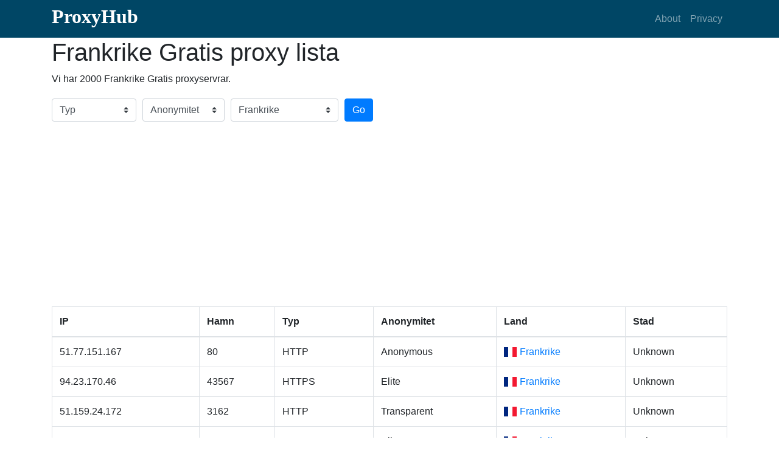

--- FILE ---
content_type: text/html; charset=utf-8
request_url: https://proxyhub.me/sv/fr-free-proxy-list.html
body_size: 5724
content:
<!DOCTYPE html><html lang="sv"><head><meta http-equiv="Content-Type" content="text/html; charset=utf-8"><meta name="viewport" content="width=device-width, initial-scale=1, shrink-to-fit=no"><meta name="keywords" content="Frankrike Gratis proxy lista, Frankrike Gratis proxyservrar listas online, Frankrike Anonyma proxies"><meta name="description" content="Vi tillhandah&aring;ller Frankrike Gratis proxy lista, Frankrike Gratis proxyservrar listas online, Frankrike Anonyma proxies. Proxyservrar listan uppdateras var 10: e minut f&ouml;r att h&aring;lla f&auml;rskt."><title>Frankrike Gratis proxy lista - Frankrike(FR) Gratis proxyservrar listas online - ProxyHub.Me</title><link rel="stylesheet" href="//cdnjs.cloudflare.com/ajax/libs/twitter-bootstrap/4.1.0/css/bootstrap.min.css" /><link rel="stylesheet" href="//use.fontawesome.com/releases/v5.0.10/css/all.css"><link rel="stylesheet" href="//cdnjs.cloudflare.com/ajax/libs/flag-icon-css/3.1.0/css/flag-icon.min.css" /><link rel="stylesheet" href="/static/css/my.css"><link rel="alternate" hreflang="af" href="https://proxyhub.me/af/fr-free-proxy-list.html" /><link rel="alternate" hreflang="am" href="https://proxyhub.me/am/fr-free-proxy-list.html" /><link rel="alternate" hreflang="ar" href="https://proxyhub.me/ar/fr-free-proxy-list.html" /><link rel="alternate" hreflang="az" href="https://proxyhub.me/az/fr-free-proxy-list.html" /><link rel="alternate" hreflang="be" href="https://proxyhub.me/be/fr-free-proxy-list.html" /><link rel="alternate" hreflang="bg" href="https://proxyhub.me/bg/fr-free-proxy-list.html" /><link rel="alternate" hreflang="bn" href="https://proxyhub.me/bn/fr-free-proxy-list.html" /><link rel="alternate" hreflang="bs" href="https://proxyhub.me/bs/fr-free-proxy-list.html" /><link rel="alternate" hreflang="ca" href="https://proxyhub.me/ca/fr-free-proxy-list.html" /><link rel="alternate" hreflang="cs" href="https://proxyhub.me/cs/fr-free-proxy-list.html" /><link rel="alternate" hreflang="cy" href="https://proxyhub.me/cy/fr-free-proxy-list.html" /><link rel="alternate" hreflang="da" href="https://proxyhub.me/da/fr-free-proxy-list.html" /><link rel="alternate" hreflang="de" href="https://proxyhub.me/de/fr-free-proxy-list.html" /><link rel="alternate" hreflang="el" href="https://proxyhub.me/el/fr-free-proxy-list.html" /><link rel="alternate" hreflang="en" href="https://proxyhub.me/en/fr-free-proxy-list.html" /><link rel="alternate" hreflang="eo" href="https://proxyhub.me/eo/fr-free-proxy-list.html" /><link rel="alternate" hreflang="es" href="https://proxyhub.me/es/fr-free-proxy-list.html" /><link rel="alternate" hreflang="et" href="https://proxyhub.me/et/fr-free-proxy-list.html" /><link rel="alternate" hreflang="eu" href="https://proxyhub.me/eu/fr-free-proxy-list.html" /><link rel="alternate" hreflang="fa" href="https://proxyhub.me/fa/fr-free-proxy-list.html" /><link rel="alternate" hreflang="fi" href="https://proxyhub.me/fi/fr-free-proxy-list.html" /><link rel="alternate" hreflang="fr" href="https://proxyhub.me/fr/fr-free-proxy-list.html" /><link rel="alternate" hreflang="fy" href="https://proxyhub.me/fy/fr-free-proxy-list.html" /><link rel="alternate" hreflang="ga" href="https://proxyhub.me/ga/fr-free-proxy-list.html" /><link rel="alternate" hreflang="gd" href="https://proxyhub.me/gd/fr-free-proxy-list.html" /><link rel="alternate" hreflang="gl" href="https://proxyhub.me/gl/fr-free-proxy-list.html" /><link rel="alternate" hreflang="gu" href="https://proxyhub.me/gu/fr-free-proxy-list.html" /><link rel="alternate" hreflang="ha" href="https://proxyhub.me/ha/fr-free-proxy-list.html" /><link rel="alternate" hreflang="hi" href="https://proxyhub.me/hi/fr-free-proxy-list.html" /><link rel="alternate" hreflang="hr" href="https://proxyhub.me/hr/fr-free-proxy-list.html" /><link rel="alternate" hreflang="hu" href="https://proxyhub.me/hu/fr-free-proxy-list.html" /><link rel="alternate" hreflang="hy" href="https://proxyhub.me/hy/fr-free-proxy-list.html" /><link rel="alternate" hreflang="id" href="https://proxyhub.me/id/fr-free-proxy-list.html" /><link rel="alternate" hreflang="ig" href="https://proxyhub.me/ig/fr-free-proxy-list.html" /><link rel="alternate" hreflang="is" href="https://proxyhub.me/is/fr-free-proxy-list.html" /><link rel="alternate" hreflang="it" href="https://proxyhub.me/it/fr-free-proxy-list.html" /><link rel="alternate" hreflang="ja" href="https://proxyhub.me/ja/fr-free-proxy-list.html" /><link rel="alternate" hreflang="ka" href="https://proxyhub.me/ka/fr-free-proxy-list.html" /><link rel="alternate" hreflang="kk" href="https://proxyhub.me/kk/fr-free-proxy-list.html" /><link rel="alternate" hreflang="km" href="https://proxyhub.me/km/fr-free-proxy-list.html" /><link rel="alternate" hreflang="kn" href="https://proxyhub.me/kn/fr-free-proxy-list.html" /><link rel="alternate" hreflang="ko" href="https://proxyhub.me/ko/fr-free-proxy-list.html" /><link rel="alternate" hreflang="ky" href="https://proxyhub.me/ky/fr-free-proxy-list.html" /><link rel="alternate" hreflang="lb" href="https://proxyhub.me/lb/fr-free-proxy-list.html" /><link rel="alternate" hreflang="lo" href="https://proxyhub.me/lo/fr-free-proxy-list.html" /><link rel="alternate" hreflang="lt" href="https://proxyhub.me/lt/fr-free-proxy-list.html" /><link rel="alternate" hreflang="lv" href="https://proxyhub.me/lv/fr-free-proxy-list.html" /><link rel="alternate" hreflang="mg" href="https://proxyhub.me/mg/fr-free-proxy-list.html" /><link rel="alternate" hreflang="mk" href="https://proxyhub.me/mk/fr-free-proxy-list.html" /><link rel="alternate" hreflang="ml" href="https://proxyhub.me/ml/fr-free-proxy-list.html" /><link rel="alternate" hreflang="mn" href="https://proxyhub.me/mn/fr-free-proxy-list.html" /><link rel="alternate" hreflang="mr" href="https://proxyhub.me/mr/fr-free-proxy-list.html" /><link rel="alternate" hreflang="ms" href="https://proxyhub.me/ms/fr-free-proxy-list.html" /><link rel="alternate" hreflang="mt" href="https://proxyhub.me/mt/fr-free-proxy-list.html" /><link rel="alternate" hreflang="my" href="https://proxyhub.me/my/fr-free-proxy-list.html" /><link rel="alternate" hreflang="ne" href="https://proxyhub.me/ne/fr-free-proxy-list.html" /><link rel="alternate" hreflang="nl" href="https://proxyhub.me/nl/fr-free-proxy-list.html" /><link rel="alternate" hreflang="no" href="https://proxyhub.me/no/fr-free-proxy-list.html" /><link rel="alternate" hreflang="pa" href="https://proxyhub.me/pa/fr-free-proxy-list.html" /><link rel="alternate" hreflang="pl" href="https://proxyhub.me/pl/fr-free-proxy-list.html" /><link rel="alternate" hreflang="ps" href="https://proxyhub.me/ps/fr-free-proxy-list.html" /><link rel="alternate" hreflang="pt" href="https://proxyhub.me/pt/fr-free-proxy-list.html" /><link rel="alternate" hreflang="ro" href="https://proxyhub.me/ro/fr-free-proxy-list.html" /><link rel="alternate" hreflang="ru" href="https://proxyhub.me/ru/fr-free-proxy-list.html" /><link rel="alternate" hreflang="si" href="https://proxyhub.me/si/fr-free-proxy-list.html" /><link rel="alternate" hreflang="sk" href="https://proxyhub.me/sk/fr-free-proxy-list.html" /><link rel="alternate" hreflang="sl" href="https://proxyhub.me/sl/fr-free-proxy-list.html" /><link rel="alternate" hreflang="sn" href="https://proxyhub.me/sn/fr-free-proxy-list.html" /><link rel="alternate" hreflang="so" href="https://proxyhub.me/so/fr-free-proxy-list.html" /><link rel="alternate" hreflang="sq" href="https://proxyhub.me/sq/fr-free-proxy-list.html" /><link rel="alternate" hreflang="sr" href="https://proxyhub.me/sr/fr-free-proxy-list.html" /><link rel="alternate" hreflang="sv" href="https://proxyhub.me/sv/fr-free-proxy-list.html" /><link rel="alternate" hreflang="sw" href="https://proxyhub.me/sw/fr-free-proxy-list.html" /><link rel="alternate" hreflang="ta" href="https://proxyhub.me/ta/fr-free-proxy-list.html" /><link rel="alternate" hreflang="te" href="https://proxyhub.me/te/fr-free-proxy-list.html" /><link rel="alternate" hreflang="th" href="https://proxyhub.me/th/fr-free-proxy-list.html" /><link rel="alternate" hreflang="tl" href="https://proxyhub.me/tl/fr-free-proxy-list.html" /><link rel="alternate" hreflang="tr" href="https://proxyhub.me/tr/fr-free-proxy-list.html" /><link rel="alternate" hreflang="uk" href="https://proxyhub.me/uk/fr-free-proxy-list.html" /><link rel="alternate" hreflang="ur" href="https://proxyhub.me/ur/fr-free-proxy-list.html" /><link rel="alternate" hreflang="uz" href="https://proxyhub.me/uz/fr-free-proxy-list.html" /><link rel="alternate" hreflang="vi" href="https://proxyhub.me/vi/fr-free-proxy-list.html" /><link rel="alternate" hreflang="yi" href="https://proxyhub.me/yi/fr-free-proxy-list.html" /><link rel="alternate" hreflang="yo" href="https://proxyhub.me/yo/fr-free-proxy-list.html" /><link rel="alternate" hreflang="zh" href="https://proxyhub.me/zh/fr-free-proxy-list.html" /><link rel="alternate" hreflang="zu" href="https://proxyhub.me/zu/fr-free-proxy-list.html" /><script async src="https://pagead2.googlesyndication.com/pagead/js/adsbygoogle.js?client=ca-pub-0880137479387358" crossorigin="anonymous"></script><script async src="https://fundingchoicesmessages.google.com/i/pub-0880137479387358?ers=1" nonce="HiAVWPDm6LtllF9Gvizb_A"></script><script nonce="HiAVWPDm6LtllF9Gvizb_A">(function() {function signalGooglefcPresent() {if (!window.frames['googlefcPresent']) {if (document.body) {const iframe = document.createElement('iframe'); iframe.style = 'width: 0; height: 0; border: none; z-index: -1000; left: -1000px; top: -1000px;'; iframe.style.display = 'none'; iframe.name = 'googlefcPresent'; document.body.appendChild(iframe);} else {setTimeout(signalGooglefcPresent, 0);}}}signalGooglefcPresent();})();</script></head><body><nav class="navbar navbar-expand-lg navbar-dark my-nav"><div class="container"><h1 class="text-logo"><a href="/">ProxyHub</a></h1><button class="navbar-toggler" type="button" data-toggle="collapse" data-target="#navbarResponsive" aria-controls="navbarResponsive" aria-expanded="false" aria-label="Toggle navigation"><span class="navbar-toggler-icon"></span></button><div class="collapse navbar-collapse" id="navbarResponsive"><ul class="navbar-nav ml-auto"><li class="nav-item"><a class="nav-link" href="#about">About</a></li><li class="nav-item"><a class="nav-link" href="#">Privacy</a></li></ul></div></div></nav><div id="main"><div class="container"><div class="info"><h1>Frankrike Gratis proxy lista</h1><p>Vi har 2000 Frankrike Gratis proxyservrar.</p></div><div class="filter"><div class="form-row align-items-center"><div class="col-auto my-1"><select class="custom-select mr-sm-2" name="type"><option value="free" selected>Typ</option><option value="http" >HTTP</option><option value="https" >HTTPS</option><option value="socks" >SOCKS(4/5)</option><option value="sock4" >SOCKS4</option><option value="sock5" >SOCKS5</option></select></div><div class="col-auto my-1"><select class="custom-select mr-sm-2" name="anonymity"><option value="all" selected>Anonymitet</option><option value="transparent" >Transparent</option><option value="anonymous" >Anonymous</option><option value="elite" >Elite</option></select></div><div class="col-2 my-1"><select class="custom-select mr-sm-2" name="country"><option value="all" >Land</option><option value="af" >Afghanistan</option><option value="al" >Albanien</option><option value="dz" >Algeriet</option><option value="vi" >Amerikanska Jungfru&ouml;arna</option><option value="as" >Amerikanska Samoa</option><option value="ad" >Andorra</option><option value="ao" >Angola</option><option value="ai" >Anguilla</option><option value="aq" >Antarktis</option><option value="ag" >Antigua och Barbuda</option><option value="ar" >Argentina</option><option value="am" >Armenien</option><option value="aw" >Aruba</option><option value="ac" >Ascension</option><option value="au" >Australien</option><option value="az" >Azerbajdzjan</option><option value="bs" >Bahamas</option><option value="bh" >Bahrain</option><option value="bd" >Bangladesh</option><option value="bb" >Barbados</option><option value="be" >Belgien</option><option value="bz" >Belize</option><option value="bj" >Benin</option><option value="bm" >Bermuda</option><option value="bt" >Bhutan</option><option value="bo" >Bolivia</option><option value="ba" >Bosnien och Hercegovina</option><option value="bw" >Botswana</option><option value="br" >Brasilien</option><option value="vg" >Brittiska Jungfru&ouml;arna</option><option value="io" >Brittiska territoriet i Indiska oceanen</option><option value="bn" >Brunei</option><option value="bg" >Bulgarien</option><option value="bf" >Burkina Faso</option><option value="bi" >Burundi</option><option value="ky" >Cayman&ouml;arna</option><option value="cf" >Centralafrikanska republiken</option><option value="ea" >Ceuta och Melilla</option><option value="cl" >Chile</option><option value="co" >Colombia</option><option value="ck" >Cook&ouml;arna</option><option value="cr" >Costa Rica</option><option value="cw" >Cura&ccedil;ao</option><option value="cy" >Cypern</option><option value="dk" >Danmark</option><option value="dg" >Diego Garcia</option><option value="dj" >Djibouti</option><option value="dm" >Dominica</option><option value="do" >Dominikanska republiken</option><option value="ec" >Ecuador</option><option value="eg" >Egypten</option><option value="gq" >Ekvatorialguinea</option><option value="sv" >El Salvador</option><option value="ci" >Elfenbenskusten</option><option value="er" >Eritrea</option><option value="ee" >Estland</option><option value="et" >Etiopien</option><option value="ez" >Eurozone</option><option value="fk" >Falklands&ouml;arna</option><option value="fj" >Fiji</option><option value="ph" >Filippinerna</option><option value="fi" >Finland</option><option value="fr" selected>Frankrike</option><option value="gf" >Franska Guyana</option><option value="pf" >Franska Polynesien</option><option value="tf" >Franska sydterritorierna</option><option value="fo" >F&auml;r&ouml;arna</option><option value="ae" >F&ouml;renade Arabemiraten</option><option value="un" >F&ouml;renta Nationerna</option><option value="ga" >Gabon</option><option value="gm" >Gambia</option><option value="ge" >Georgien</option><option value="gh" >Ghana</option><option value="gi" >Gibraltar</option><option value="gr" >Grekland</option><option value="gd" >Grenada</option><option value="gl" >Gr&ouml;nland</option><option value="gp" >Guadeloupe</option><option value="gu" >Guam</option><option value="gt" >Guatemala</option><option value="gg" >Guernsey</option><option value="gn" >Guinea</option><option value="gw" >Guinea-Bissau</option><option value="gy" >Guyana</option><option value="ht" >Haiti</option><option value="hn" >Honduras</option><option value="hk" >Hongkong, S.A.R. Kina</option><option value="in" >Indien</option><option value="id" >Indonesien</option><option value="iq" >Irak</option><option value="ir" >Iran</option><option value="ie" >Irland</option><option value="is" >Island</option><option value="im" >Isle of Man</option><option value="il" >Israel</option><option value="it" >Italien</option><option value="jm" >Jamaica</option><option value="jp" >Japan</option><option value="ye" >Jemen</option><option value="je" >Jersey</option><option value="jo" >Jordanien</option><option value="cx" >Jul&ouml;n</option><option value="kh" >Kambodja</option><option value="cm" >Kamerun</option><option value="ca" >Kanada</option><option value="ic" >Kanarie&ouml;arna</option><option value="cv" >Kap Verde</option><option value="bq" >Karibiska Nederl&auml;nderna</option><option value="kz" >Kazakstan</option><option value="ke" >Kenya</option><option value="cn" >Kina</option><option value="kg" >Kirgizistan</option><option value="ki" >Kiribati</option><option value="cc" >Kokos&ouml;arna</option><option value="km" >Komorerna</option><option value="cg" >Kongo-Brazzaville</option><option value="cd" >Kongo-Kinshasa</option><option value="xk" >Kosovo</option><option value="hr" >Kroatien</option><option value="cu" >Kuba</option><option value="kw" >Kuwait</option><option value="la" >Laos</option><option value="ls" >Lesotho</option><option value="lv" >Lettland</option><option value="lb" >Libanon</option><option value="lr" >Liberia</option><option value="ly" >Libyen</option><option value="li" >Liechtenstein</option><option value="lt" >Litauen</option><option value="lu" >Luxemburg</option><option value="mo" >Macao, S.A.R. Kina</option><option value="mg" >Madagaskar</option><option value="mk" >Makedonien</option><option value="mw" >Malawi</option><option value="my" >Malaysia</option><option value="mv" >Maldiverna</option><option value="ml" >Mali</option><option value="mt" >Malta</option><option value="ma" >Marocko</option><option value="mh" >Marshall&ouml;arna</option><option value="mq" >Martinique</option><option value="mr" >Mauretanien</option><option value="mu" >Mauritius</option><option value="yt" >Mayotte</option><option value="mx" >Mexiko</option><option value="fm" >Mikronesien</option><option value="mz" >Mo&ccedil;ambique</option><option value="md" >Moldavien</option><option value="mc" >Monaco</option><option value="mn" >Mongoliet</option><option value="me" >Montenegro</option><option value="ms" >Montserrat</option><option value="mm" >Myanmar (Burma)</option><option value="na" >Namibia</option><option value="nr" >Nauru</option><option value="nl" >Nederl&auml;nderna</option><option value="np" >Nepal</option><option value="ni" >Nicaragua</option><option value="ne" >Niger</option><option value="ng" >Nigeria</option><option value="nu" >Niue</option><option value="kp" >Nordkorea</option><option value="mp" >Nordmarianerna</option><option value="nf" >Norfolk&ouml;n</option><option value="no" >Norge</option><option value="nc" >Nya Kaledonien</option><option value="nz" >Nya Zeeland</option><option value="om" >Oman</option><option value="pk" >Pakistan</option><option value="pw" >Palau</option><option value="ps" >Palestinska territorierna</option><option value="pa" >Panama</option><option value="pg" >Papua Nya Guinea</option><option value="py" >Paraguay</option><option value="pe" >Peru</option><option value="pn" >Pitcairn&ouml;arna</option><option value="pl" >Polen</option><option value="pt" >Portugal</option><option value="pr" >Puerto Rico</option><option value="qa" >Qatar</option><option value="re" >R&eacute;union</option><option value="ro" >Rum&auml;nien</option><option value="rw" >Rwanda</option><option value="ru" >Ryssland</option><option value="bl" >S:t Barth&eacute;lemy</option><option value="sh" >S:t Helena</option><option value="kn" >S:t Kitts och Nevis</option><option value="lc" >S:t Lucia</option><option value="pm" >S:t Pierre och Miquelon</option><option value="vc" >S:t Vincent och Grenadinerna</option><option value="mf" >Saint-Martin</option><option value="sb" >Salomon&ouml;arna</option><option value="ws" >Samoa</option><option value="sm" >San Marino</option><option value="st" >S&atilde;o Tom&eacute; och Pr&iacute;ncipe</option><option value="sa" >Saudiarabien</option><option value="ch" >Schweiz</option><option value="sn" >Senegal</option><option value="rs" >Serbien</option><option value="sc" >Seychellerna</option><option value="sl" >Sierra Leone</option><option value="sg" >Singapore</option><option value="sx" >Sint Maarten</option><option value="sk" >Slovakien</option><option value="si" >Slovenien</option><option value="so" >Somalia</option><option value="es" >Spanien</option><option value="lk" >Sri Lanka</option><option value="gb" >Storbritannien</option><option value="sd" >Sudan</option><option value="sr" >Surinam</option><option value="sj" >Svalbard och Jan Mayen</option><option value="se" >Sverige</option><option value="sz" >Swaziland</option><option value="za" >Sydafrika</option><option value="gs" >Sydgeorgien och Sydsandwich&ouml;arna</option><option value="kr" >Sydkorea</option><option value="ss" >Sydsudan</option><option value="sy" >Syrien</option><option value="tj" >Tadzjikistan</option><option value="tw" >Taiwan</option><option value="tz" >Tanzania</option><option value="td" >Tchad</option><option value="th" >Thailand</option><option value="cz" >Tjeckien</option><option value="tg" >Togo</option><option value="tk" >Tokelau</option><option value="to" >Tonga</option><option value="tt" >Trinidad och Tobago</option><option value="ta" >Tristan da Cunha</option><option value="tn" >Tunisien</option><option value="tr" >Turkiet</option><option value="tm" >Turkmenistan</option><option value="tc" >Turks- och Caicos&ouml;arna</option><option value="tv" >Tuvalu</option><option value="de" >Tyskland</option><option value="ug" >Uganda</option><option value="ua" >Ukraina</option><option value="hu" >Ungern</option><option value="uy" >Uruguay</option><option value="us" >USA</option><option value="um" >USA:s yttre &ouml;ar</option><option value="uz" >Uzbekistan</option><option value="vu" >Vanuatu</option><option value="va" >Vatikanstaten</option><option value="ve" >Venezuela</option><option value="vn" >Vietnam</option><option value="by" >Vitryssland</option><option value="eh" >V&auml;stsahara</option><option value="wf" >Wallis- och Futuna&ouml;arna</option><option value="zm" >Zambia</option><option value="zw" >Zimbabwe</option><option value="ax" >&Aring;land</option><option value="at" >&Ouml;sterrike</option><option value="tl" >&Ouml;sttimor</option></select></div><div class="col-auto my-1"><button type="submit" class="btn btn-primary" name="bt_filter">Go</button></div></div></div><div class="list table-responsive"><table class="table table-bordered"><thead><tr><th scope="col">IP</th><th scope="col">Hamn</th><th scope="col">Typ</th><th scope="col">Anonymitet</th><th scope="col">Land</th><th scope="col">Stad</th></tr></thead><tbody><tr><td>51.77.151.167</td><td>80</td><td>HTTP</td><td>Anonymous</td><td><span class="flag-icon flag-icon-fr"></span><a href="/sv/fr-free-proxy-list.html">Frankrike</a></td><td>Unknown</td></tr><tr><td>94.23.170.46</td><td>43567</td><td>HTTPS</td><td>Elite</td><td><span class="flag-icon flag-icon-fr"></span><a href="/sv/fr-free-proxy-list.html">Frankrike</a></td><td>Unknown</td></tr><tr><td>51.159.24.172</td><td>3162</td><td>HTTP</td><td>Transparent</td><td><span class="flag-icon flag-icon-fr"></span><a href="/sv/fr-free-proxy-list.html">Frankrike</a></td><td>Unknown</td></tr><tr><td>163.172.28.22</td><td>80</td><td>HTTP</td><td>Elite</td><td><span class="flag-icon flag-icon-fr"></span><a href="/sv/fr-free-proxy-list.html">Frankrike</a></td><td>Unknown</td></tr><tr><td>45.9.122.123</td><td>8204</td><td>HTTP</td><td>Transparent</td><td><span class="flag-icon flag-icon-fr"></span><a href="/sv/fr-free-proxy-list.html">Frankrike</a></td><td>Unknown</td></tr><tr><td>51.178.86.220</td><td>80</td><td>HTTP</td><td>Elite</td><td><span class="flag-icon flag-icon-fr"></span><a href="/sv/fr-free-proxy-list.html">Frankrike</a></td><td>Unknown</td></tr><tr><td>81.252.192.166</td><td>80</td><td>HTTPS</td><td>Anonymous</td><td><span class="flag-icon flag-icon-fr"></span><a href="/sv/fr-free-proxy-list.html">Frankrike</a></td><td>Unknown</td></tr><tr><td>51.68.134.248</td><td>30204</td><td>SOCKS4</td><td>Anonymous</td><td><span class="flag-icon flag-icon-fr"></span><a href="/sv/fr-free-proxy-list.html">Frankrike</a></td><td>Unknown</td></tr><tr><td>51.68.134.253</td><td>30204</td><td>SOCKS4</td><td>Anonymous</td><td><span class="flag-icon flag-icon-fr"></span><a href="/sv/fr-free-proxy-list.html">Frankrike</a></td><td>Unknown</td></tr><tr><td>212.83.149.33</td><td>9300</td><td>SOCKS4</td><td>Anonymous</td><td><span class="flag-icon flag-icon-fr"></span><a href="/sv/fr-free-proxy-list.html">Frankrike</a></td><td>Unknown</td></tr><tr><td>51.68.134.249</td><td>25623</td><td>SOCKS4</td><td>Anonymous</td><td><span class="flag-icon flag-icon-fr"></span><a href="/sv/fr-free-proxy-list.html">Frankrike</a></td><td>Unknown</td></tr><tr><td>212.83.150.225</td><td>9300</td><td>SOCKS4</td><td>Anonymous</td><td><span class="flag-icon flag-icon-fr"></span><a href="/sv/fr-free-proxy-list.html">Frankrike</a></td><td>Unknown</td></tr><tr><td>212.83.150.156</td><td>9300</td><td>SOCKS4</td><td>Anonymous</td><td><span class="flag-icon flag-icon-fr"></span><a href="/sv/fr-free-proxy-list.html">Frankrike</a></td><td>Unknown</td></tr><tr><td>212.83.150.31</td><td>9300</td><td>SOCKS4</td><td>Anonymous</td><td><span class="flag-icon flag-icon-fr"></span><a href="/sv/fr-free-proxy-list.html">Frankrike</a></td><td>Unknown</td></tr><tr><td>178.33.132.215</td><td>9999</td><td>SOCKS4</td><td>Anonymous</td><td><span class="flag-icon flag-icon-fr"></span><a href="/sv/fr-free-proxy-list.html">Frankrike</a></td><td>Unknown</td></tr><tr><td>146.59.240.5</td><td>9300</td><td>SOCKS4</td><td>Anonymous</td><td><span class="flag-icon flag-icon-fr"></span><a href="/sv/fr-free-proxy-list.html">Frankrike</a></td><td>Unknown</td></tr><tr><td>37.187.121.159</td><td>8888</td><td>HTTP</td><td>Transparent</td><td><span class="flag-icon flag-icon-fr"></span><a href="/sv/fr-free-proxy-list.html">Frankrike</a></td><td>Unknown</td></tr><tr><td>51.68.134.252</td><td>47890</td><td>SOCKS4</td><td>Anonymous</td><td><span class="flag-icon flag-icon-fr"></span><a href="/sv/fr-free-proxy-list.html">Frankrike</a></td><td>Unknown</td></tr><tr><td>149.202.161.61</td><td>9991</td><td>SOCKS4</td><td>Anonymous</td><td><span class="flag-icon flag-icon-fr"></span><a href="/sv/fr-free-proxy-list.html">Frankrike</a></td><td>Unknown</td></tr><tr><td>37.59.165.235</td><td>8080</td><td>HTTP</td><td>Transparent</td><td><span class="flag-icon flag-icon-fr"></span><a href="/sv/fr-free-proxy-list.html">Frankrike</a></td><td>Unknown</td></tr></tbody></table></div><div class="pages"><ul class="pagination"><li class="page-item disabled"><span class="page-link"><i class="fas fa-angle-double-left"></i></span></li><li class="page-item disabled"><span class="page-link"><i class="fas fa-angle-left"></i></span></li><li class="page-item disabled"><span class="page-link" page="1">1</span></li><li class="page-item"><span class="page-link" page="2"><i class="fas fa-angle-right"></i></span></li><li class="page-item"><span class="page-link" page="100"><i class="fas fa-angle-double-right"></i></span></li></ul></div></div></div><footer class="py-3 bg-dark"><div class="container"><div class="m-0 text-center text-white"><span>&copy;2026<a href="/">ProxyHub.Me</a></span><a href="/sv/countries.html">Countries</a></div><div class="dropup langs"><button type="button" class="btn btn-secondary dropdown-toggle" data-toggle="dropdown" aria-haspopup="true" aria-expanded="false">Languages</button><div class="dropdown-menu scrollable-menu"><a class="dropdown-item" href="/af/all-free-proxy-list.html">Afrikaans</a><a class="dropdown-item" href="/am/all-free-proxy-list.html">Amharic</a><a class="dropdown-item" href="/ar/all-free-proxy-list.html">Arabic</a><a class="dropdown-item" href="/az/all-free-proxy-list.html">Azerbaijani</a><a class="dropdown-item" href="/be/all-free-proxy-list.html">Belarusian</a><a class="dropdown-item" href="/bg/all-free-proxy-list.html">Bulgarian</a><a class="dropdown-item" href="/bn/all-free-proxy-list.html">Bengali</a><a class="dropdown-item" href="/bs/all-free-proxy-list.html">Bosnian</a><a class="dropdown-item" href="/ca/all-free-proxy-list.html">Catalan</a><a class="dropdown-item" href="/cs/all-free-proxy-list.html">Czech</a><a class="dropdown-item" href="/cy/all-free-proxy-list.html">Welsh</a><a class="dropdown-item" href="/da/all-free-proxy-list.html">Danish</a><a class="dropdown-item" href="/de/all-free-proxy-list.html">German</a><a class="dropdown-item" href="/el/all-free-proxy-list.html">Greek</a><a class="dropdown-item" href="/en/all-free-proxy-list.html">English</a><a class="dropdown-item" href="/eo/all-free-proxy-list.html">Esperanto</a><a class="dropdown-item" href="/es/all-free-proxy-list.html">Spanish</a><a class="dropdown-item" href="/et/all-free-proxy-list.html">Estonian</a><a class="dropdown-item" href="/eu/all-free-proxy-list.html">Basque</a><a class="dropdown-item" href="/fa/all-free-proxy-list.html">Persian</a><a class="dropdown-item" href="/fi/all-free-proxy-list.html">Finnish</a><a class="dropdown-item" href="/fr/all-free-proxy-list.html">French</a><a class="dropdown-item" href="/fy/all-free-proxy-list.html">Western Frisian</a><a class="dropdown-item" href="/ga/all-free-proxy-list.html">Irish</a><a class="dropdown-item" href="/gd/all-free-proxy-list.html">Scottish Gaelic</a><a class="dropdown-item" href="/gl/all-free-proxy-list.html">Galician</a><a class="dropdown-item" href="/gu/all-free-proxy-list.html">Gujarati</a><a class="dropdown-item" href="/ha/all-free-proxy-list.html">Hausa</a><a class="dropdown-item" href="/hi/all-free-proxy-list.html">Hindi</a><a class="dropdown-item" href="/hr/all-free-proxy-list.html">Croatian</a><a class="dropdown-item" href="/hu/all-free-proxy-list.html">Hungarian</a><a class="dropdown-item" href="/hy/all-free-proxy-list.html">Armenian</a><a class="dropdown-item" href="/id/all-free-proxy-list.html">Indonesian</a><a class="dropdown-item" href="/ig/all-free-proxy-list.html">Igbo</a><a class="dropdown-item" href="/is/all-free-proxy-list.html">Icelandic</a><a class="dropdown-item" href="/it/all-free-proxy-list.html">Italian</a><a class="dropdown-item" href="/ja/all-free-proxy-list.html">Japanese</a><a class="dropdown-item" href="/ka/all-free-proxy-list.html">Georgian</a><a class="dropdown-item" href="/kk/all-free-proxy-list.html">Kazakh</a><a class="dropdown-item" href="/km/all-free-proxy-list.html">Khmer</a><a class="dropdown-item" href="/kn/all-free-proxy-list.html">Kannada</a><a class="dropdown-item" href="/ko/all-free-proxy-list.html">Korean</a><a class="dropdown-item" href="/ky/all-free-proxy-list.html">Kyrgyz</a><a class="dropdown-item" href="/lb/all-free-proxy-list.html">Luxembourgish</a><a class="dropdown-item" href="/lo/all-free-proxy-list.html">Lao</a><a class="dropdown-item" href="/lt/all-free-proxy-list.html">Lithuanian</a><a class="dropdown-item" href="/lv/all-free-proxy-list.html">Latvian</a><a class="dropdown-item" href="/mg/all-free-proxy-list.html">Malagasy</a><a class="dropdown-item" href="/mk/all-free-proxy-list.html">Macedonian</a><a class="dropdown-item" href="/ml/all-free-proxy-list.html">Malayalam</a><a class="dropdown-item" href="/mn/all-free-proxy-list.html">Mongolian</a><a class="dropdown-item" href="/mr/all-free-proxy-list.html">Marathi</a><a class="dropdown-item" href="/ms/all-free-proxy-list.html">Malay</a><a class="dropdown-item" href="/mt/all-free-proxy-list.html">Maltese</a><a class="dropdown-item" href="/my/all-free-proxy-list.html">Burmese</a><a class="dropdown-item" href="/ne/all-free-proxy-list.html">Nepali</a><a class="dropdown-item" href="/nl/all-free-proxy-list.html">Dutch</a><a class="dropdown-item" href="/no/all-free-proxy-list.html">Norwegian</a><a class="dropdown-item" href="/pa/all-free-proxy-list.html">Punjabi</a><a class="dropdown-item" href="/pl/all-free-proxy-list.html">Polish</a><a class="dropdown-item" href="/ps/all-free-proxy-list.html">Pashto</a><a class="dropdown-item" href="/pt/all-free-proxy-list.html">Portuguese</a><a class="dropdown-item" href="/ro/all-free-proxy-list.html">Romanian</a><a class="dropdown-item" href="/ru/all-free-proxy-list.html">Russian</a><a class="dropdown-item" href="/si/all-free-proxy-list.html">Sinhala</a><a class="dropdown-item" href="/sk/all-free-proxy-list.html">Slovak</a><a class="dropdown-item" href="/sl/all-free-proxy-list.html">Slovenian</a><a class="dropdown-item" href="/sn/all-free-proxy-list.html">Shona</a><a class="dropdown-item" href="/so/all-free-proxy-list.html">Somali</a><a class="dropdown-item" href="/sq/all-free-proxy-list.html">Albanian</a><a class="dropdown-item" href="/sr/all-free-proxy-list.html">Serbian</a><a class="dropdown-item" href="/sv/all-free-proxy-list.html">Swedish</a><a class="dropdown-item" href="/sw/all-free-proxy-list.html">Swahili</a><a class="dropdown-item" href="/ta/all-free-proxy-list.html">Tamil</a><a class="dropdown-item" href="/te/all-free-proxy-list.html">Telugu</a><a class="dropdown-item" href="/th/all-free-proxy-list.html">Thai</a><a class="dropdown-item" href="/tl/all-free-proxy-list.html">Tagalog</a><a class="dropdown-item" href="/tr/all-free-proxy-list.html">Turkish</a><a class="dropdown-item" href="/uk/all-free-proxy-list.html">Ukrainian</a><a class="dropdown-item" href="/ur/all-free-proxy-list.html">Urdu</a><a class="dropdown-item" href="/uz/all-free-proxy-list.html">Uzbek</a><a class="dropdown-item" href="/vi/all-free-proxy-list.html">Vietnamese</a><a class="dropdown-item" href="/yi/all-free-proxy-list.html">Yiddish</a><a class="dropdown-item" href="/yo/all-free-proxy-list.html">Yoruba</a><a class="dropdown-item" href="/zh/all-free-proxy-list.html">Chinese</a><a class="dropdown-item" href="/zu/all-free-proxy-list.html">Zulu</a></div></div></div></footer><script src="//cdnjs.cloudflare.com/ajax/libs/jquery/3.3.1/jquery.min.js"></script><script src="//cdnjs.cloudflare.com/ajax/libs/popper.js/1.12.9/umd/popper.min.js"></script><script src="//cdnjs.cloudflare.com/ajax/libs/twitter-bootstrap/4.1.0/js/bootstrap.min.js"></script><script src="//cdnjs.cloudflare.com/ajax/libs/js-cookie/2.2.0/js.cookie.min.js"></script><script src="/static/js/my.js"></script><script defer src="https://static.cloudflareinsights.com/beacon.min.js/vcd15cbe7772f49c399c6a5babf22c1241717689176015" integrity="sha512-ZpsOmlRQV6y907TI0dKBHq9Md29nnaEIPlkf84rnaERnq6zvWvPUqr2ft8M1aS28oN72PdrCzSjY4U6VaAw1EQ==" data-cf-beacon='{"version":"2024.11.0","token":"39c871d120f24210852329a8f0d30d34","r":1,"server_timing":{"name":{"cfCacheStatus":true,"cfEdge":true,"cfExtPri":true,"cfL4":true,"cfOrigin":true,"cfSpeedBrain":true},"location_startswith":null}}' crossorigin="anonymous"></script>
</body></html>

--- FILE ---
content_type: text/html; charset=utf-8
request_url: https://www.google.com/recaptcha/api2/aframe
body_size: 268
content:
<!DOCTYPE HTML><html><head><meta http-equiv="content-type" content="text/html; charset=UTF-8"></head><body><script nonce="r8zJGVaTHkFq1zNAEWntLA">/** Anti-fraud and anti-abuse applications only. See google.com/recaptcha */ try{var clients={'sodar':'https://pagead2.googlesyndication.com/pagead/sodar?'};window.addEventListener("message",function(a){try{if(a.source===window.parent){var b=JSON.parse(a.data);var c=clients[b['id']];if(c){var d=document.createElement('img');d.src=c+b['params']+'&rc='+(localStorage.getItem("rc::a")?sessionStorage.getItem("rc::b"):"");window.document.body.appendChild(d);sessionStorage.setItem("rc::e",parseInt(sessionStorage.getItem("rc::e")||0)+1);localStorage.setItem("rc::h",'1769282889456');}}}catch(b){}});window.parent.postMessage("_grecaptcha_ready", "*");}catch(b){}</script></body></html>

--- FILE ---
content_type: application/javascript; charset=utf-8
request_url: https://fundingchoicesmessages.google.com/f/AGSKWxUSZjvkjm7Q9_9YQkSj7XLE5JKT-dzbDByoa9TOZgN3LUDIO1WrNzspyiWncn7HVdSLeBlEBPYlY5Ty52zI4JWbcbTn7QTdFmjle1s9I69vjpD4Bi0tYDViFuFBl7zJWInKnFqloDjaCH-ef0S83Yaq1Jd2r8abGrCnXnBdh1au-4eDJlroNsdv_UPZ/_/adx_flash./ad_listpage./waterad2._prime_ad._adcode_
body_size: -1288
content:
window['de4db98a-aad0-44f5-80e3-de77c988831d'] = true;